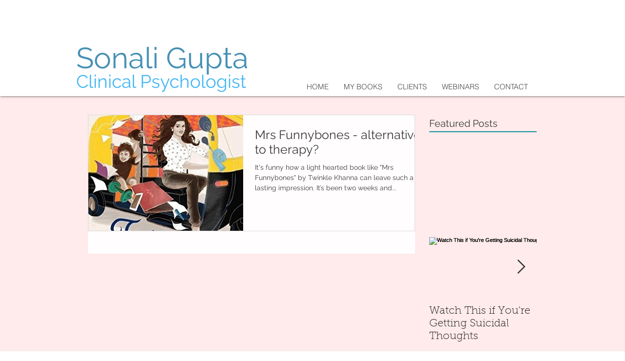

--- FILE ---
content_type: text/html; charset=utf-8
request_url: https://www.google.com/recaptcha/api2/aframe
body_size: 270
content:
<!DOCTYPE HTML><html><head><meta http-equiv="content-type" content="text/html; charset=UTF-8"></head><body><script nonce="xjfU83kwwwDK6OC3IX-W0g">/** Anti-fraud and anti-abuse applications only. See google.com/recaptcha */ try{var clients={'sodar':'https://pagead2.googlesyndication.com/pagead/sodar?'};window.addEventListener("message",function(a){try{if(a.source===window.parent){var b=JSON.parse(a.data);var c=clients[b['id']];if(c){var d=document.createElement('img');d.src=c+b['params']+'&rc='+(localStorage.getItem("rc::a")?sessionStorage.getItem("rc::b"):"");window.document.body.appendChild(d);sessionStorage.setItem("rc::e",parseInt(sessionStorage.getItem("rc::e")||0)+1);localStorage.setItem("rc::h",'1769369606112');}}}catch(b){}});window.parent.postMessage("_grecaptcha_ready", "*");}catch(b){}</script></body></html>